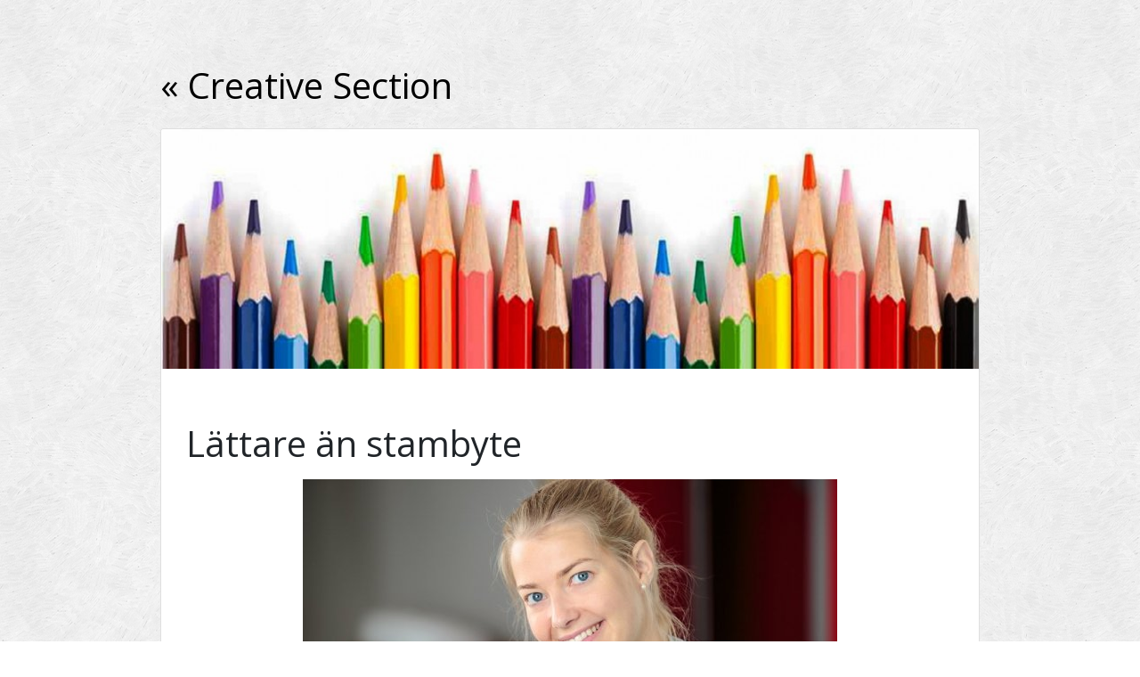

--- FILE ---
content_type: text/html; charset=utf-8
request_url: https://www.creativesection.se/lattare-an-stambyte
body_size: 2524
content:
<!DOCTYPE html>
<html>
  <head>
    <meta http-equiv="X-UA-Compatible" content="IE=edge">
    <title>Lättare än stambyte | Creative Section</title>
    <link rel="stylesheet" href="https://maxcdn.bootstrapcdn.com/bootstrap/4.0.0/css/bootstrap.min.css">
    <link rel="stylesheet" href="/style.css?v=298869&amp;m=6927" type="text/css" />
    
<style>body{background-image:url(https://images.staticjw.com/cre/9025/scribble_light.png);background-attachment:fixed;}.my-4 a,small{color:#000;}.link{color:#00ba47;font-weight:bold;}.link:hover{text-decoration:underline;color:#008a30;}</style>
    
    <link rel="icon" href="https://images.staticjw.com/cre/7695/favicon.ico" sizes="any">
    <meta charset="utf-8">
    <link rel="canonical" href="https://www.creativesection.se/lattare-an-stambyte">

    <meta name="viewport" content="width=device-width, initial-scale=1">
  </head>
<body>
  <div class="container">
    <div class="row">
      <div class="col-md-10 mx-auto mt-5">
        <h1 class="my-4"><a href="https://www.creativesection.se/">
 «  
Creative Section</a><br>
          <small></small>
        </h1>
        <div class="card mb-4">
          <div id="header-img"><img src="https://images.staticjw.com/cre/3142/header.jpg" style="width:100%;height:auto;max-width:940px" alt=""></div>          <div class="card-body">
 	  <h1 class="card-title">Lättare än stambyte</h1>
           

<p><img src="https://images.staticjw.com/cre/3137/depositphotos_134928770_m-2015.jpg" alt="" /></p>
<p>Om man nu behöver byta stammar, finns det ett lättare och mer kostnadseffektivt sätt. Man behöver inte byta ut alla stammar. Istället kan man byta innanmätet istället för hela rör. Man låter helt enkelt rören vara som de är medan man renoverar dem från insidan. Om rören är rostiga, kan man ta bort dem och rensa dem från insidan. Sedan lägger man in plaströr där vattnet kan forsa istället för i de rostiga rören. Vattnet får på så sätt en bättre miljö, samtidigt som rören finns kvar.</p>
<h2>Bökigt med stambyten</h2>
<p>Alla som någon gång har haft stambyten i sitt hus, eller bostad, vet hur bökigt det är. Det kan handla om att bo någon annanstans i månader. Att göra en relining, ett byte av insidan av vattenrören,  gör att renoveringen går snabbare och är mindre kostsamt. Rören kommer att hålla längre på det sättet. Däremot bör de bytas ut ifall de är för rostiga eller för dåliga. Relining fungerar bara om rören håller. Däremot får vattnet en mycket bättre miljö i rören, plus att rören håller längre med relining. För mer information om relining, läs <a href="http://bladhs.se/">Allt om plast</a>.</p>


<style>#social-buttons {clear:both;height:15px;margin:40px 0 10px 20px;} #social-buttons a {background:url(https://staticjw.com/images/social-sprite.png) no-repeat 0 0;width:16px;height:16px;display:block;margin:0 0 0 5px;padding:0;border:0;float:left;}</style>
<div id="social-buttons">
<a style="background-position:0 0;" href="https://www.facebook.com/sharer/sharer.php?u=https%3A%2F%2Fwww.creativesection.se%2Flattare-an-stambyte" rel="nofollow" onclick="javascript:window.open(this.href,'', 'menubar=no,toolbar=no,resizable=yes,scrollbars=yes,height=400,width=600');return false;" title="Facebook"></a>
<a style="background-position:-16px 0;" href="https://twitter.com/intent/tweet?text=L%C3%A4ttare+%C3%A4n+stambyte%3A&url=https%3A%2F%2Fwww.creativesection.se%2Flattare-an-stambyte" rel="nofollow" onclick="javascript:window.open(this.href,'', 'menubar=no,toolbar=no,resizable=yes,scrollbars=yes,height=400,width=600');return false;" title="Twitter"></a>
<a style="background-position:-32px 0;" href="https://www.linkedin.com/sharing/share-offsite/?url=https%3A%2F%2Fwww.creativesection.se%2Flattare-an-stambyte" rel="nofollow" onclick="javascript:window.open(this.href,'', 'menubar=no,toolbar=no,resizable=yes,scrollbars=yes,height=400,width=600');return false;" title="LinkedIn"></a>
<a style="background-position:-48px 0;" href="/rss.xml" rel="nofollow" target="_blank" title="RSS"></a>
<span style="float:right;margin-right:20px;">7 nov. 2017</span>
</div>

<hr id="comment" style="clear:both;width:95%;height:1px;border:0;background-color:#888;margin:0 auto 20px auto;">



<h2 id="other-posts-header">Andra inlägg</h2>
<ul id="blog-list">
<li><a href="/ordning-lyfter-helhetsupplevelsen-i-trapphuset">Ordning lyfter helhetsupplevelsen i trapphuset</a></li>
<li><a href="/sa-skapar-du-ett-hem-som-haller-i-langden">Så skapar du ett hem som håller i längden</a></li>
<li><a href="/nar-taket-satter-tonen-designmojligheter-i-det-yttre">När taket sätter tonen – designmöjligheter i det yttre</a></li>
<li><a href="/sprakets-kraft-att-forsta-kulturen-genom-oversattning">Språkets kraft – att förstå kulturen genom översättning</a></li>
<li><a href="/flyttstadning-som-kreativ-process">Flyttstädning som kreativ process</a></li>
<li><a href="/oka-din-kreativitet">Öka din kreativitet</a></li>
<li><a href="/ar-det-vart-att-satsa-pa-en-massagepistol">Är det värt att satsa på en massagepistol?</a></li>
<li><a href="/viktigt-med-brandvarnare-i-hemmet">Viktigt med brandvarnare i hemmet</a></li>
<li><a href="/7-saett-att-vaecka-din-kreativitet">7 sätt att väcka din kreativitet</a></li>
<li><a href="/kreativa-losningar-efter-fonsterbytet">Kreativa lösningar efter fönsterbytet</a></li>
</ul>


          </div>
          <div class="card-footer text-muted">
            © 2026 Creativesection.se. Alla rättigheter förbehållna.          </div>
        </div>
      </div>
    </div>
  </div>
  
<script>(function() { var global_id = '1hlhgbuc'; var property_id = 294128;
    var url = encodeURIComponent(window.location.href.split('#')[0]); var referrer = encodeURIComponent(document.referrer);
    var x = document.createElement('script'), s = document.getElementsByTagName('script')[0];
    x.src = 'https://redistats.com/track.js?gid='+global_id+'&pid='+property_id+'&url='+url+'&referrer='+referrer; s.parentNode.insertBefore(x, s); })(); </script>

</body>
</html>